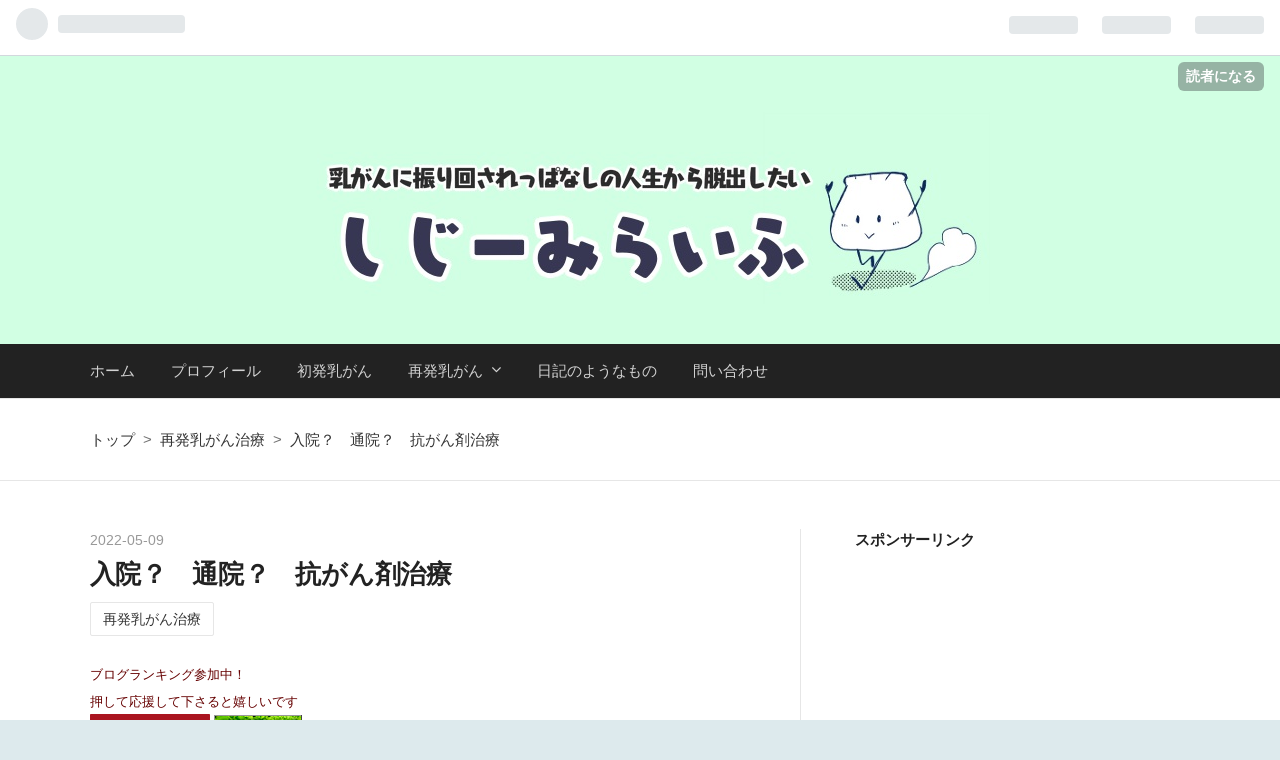

--- FILE ---
content_type: text/html; charset=utf-8
request_url: https://siji-milife.xyz/entry/2022/05/09/%E5%85%A5%E9%99%A2%EF%BC%9F_%E9%80%9A%E9%99%A2%EF%BC%9F_%E6%8A%97%E3%81%8C%E3%82%93%E5%89%A4%E6%B2%BB%E7%99%82
body_size: 13045
content:
<!DOCTYPE html>
<html
  lang="ja"

data-admin-domain="//blog.hatena.ne.jp"
data-admin-origin="https://blog.hatena.ne.jp"
data-author="siji-milife"
data-avail-langs="ja en"
data-blog="siji-milife.hateblo.jp"
data-blog-comments-top-is-new="1"
data-blog-host="siji-milife.hateblo.jp"
data-blog-is-public="1"
data-blog-name="しじーみらいふ"
data-blog-owner="siji-milife"
data-blog-show-ads=""
data-blog-show-sleeping-ads=""
data-blog-uri="https://siji-milife.xyz/"
data-blog-uuid="26006613634201641"
data-blogs-uri-base="https://siji-milife.xyz"
data-brand="pro"
data-data-layer="{&quot;hatenablog&quot;:{&quot;admin&quot;:{},&quot;analytics&quot;:{&quot;brand_property_id&quot;:&quot;&quot;,&quot;measurement_id&quot;:&quot;G-K28RCW4R4W&quot;,&quot;non_sampling_property_id&quot;:&quot;&quot;,&quot;property_id&quot;:&quot;&quot;,&quot;separated_property_id&quot;:&quot;UA-29716941-19&quot;},&quot;blog&quot;:{&quot;blog_id&quot;:&quot;26006613634201641&quot;,&quot;content_seems_japanese&quot;:&quot;true&quot;,&quot;disable_ads&quot;:&quot;custom_domain&quot;,&quot;enable_ads&quot;:&quot;false&quot;,&quot;enable_keyword_link&quot;:&quot;true&quot;,&quot;entry_show_footer_related_entries&quot;:&quot;false&quot;,&quot;force_pc_view&quot;:&quot;true&quot;,&quot;is_public&quot;:&quot;true&quot;,&quot;is_responsive_view&quot;:&quot;true&quot;,&quot;is_sleeping&quot;:&quot;false&quot;,&quot;lang&quot;:&quot;ja&quot;,&quot;name&quot;:&quot;\u3057\u3058\u30fc\u307f\u3089\u3044\u3075&quot;,&quot;owner_name&quot;:&quot;siji-milife&quot;,&quot;uri&quot;:&quot;https://siji-milife.xyz/&quot;},&quot;brand&quot;:&quot;pro&quot;,&quot;page_id&quot;:&quot;entry&quot;,&quot;permalink_entry&quot;:{&quot;author_name&quot;:&quot;siji-milife&quot;,&quot;categories&quot;:&quot;\u518d\u767a\u4e73\u304c\u3093\u6cbb\u7642&quot;,&quot;character_count&quot;:737,&quot;date&quot;:&quot;2022-05-09&quot;,&quot;entry_id&quot;:&quot;13574176438090824367&quot;,&quot;first_category&quot;:&quot;\u518d\u767a\u4e73\u304c\u3093\u6cbb\u7642&quot;,&quot;hour&quot;:&quot;21&quot;,&quot;title&quot;:&quot;\u5165\u9662\uff1f\u3000\u901a\u9662\uff1f\u3000\u6297\u304c\u3093\u5264\u6cbb\u7642&quot;,&quot;uri&quot;:&quot;https://siji-milife.xyz/entry/2022/05/09/%E5%85%A5%E9%99%A2%EF%BC%9F_%E9%80%9A%E9%99%A2%EF%BC%9F_%E6%8A%97%E3%81%8C%E3%82%93%E5%89%A4%E6%B2%BB%E7%99%82&quot;},&quot;pro&quot;:&quot;pro&quot;,&quot;router_type&quot;:&quot;blogs&quot;}}"
data-device="pc"
data-dont-recommend-pro="false"
data-global-domain="https://hatena.blog"
data-globalheader-color="b"
data-globalheader-type="pc"
data-has-touch-view="1"
data-help-url="https://help.hatenablog.com"
data-no-suggest-touch-view="1"
data-page="entry"
data-parts-domain="https://hatenablog-parts.com"
data-plus-available="1"
data-pro="true"
data-router-type="blogs"
data-sentry-dsn="https://03a33e4781a24cf2885099fed222b56d@sentry.io/1195218"
data-sentry-environment="production"
data-sentry-sample-rate="0.1"
data-static-domain="https://cdn.blog.st-hatena.com"
data-version="ae40b106cc5e9bb1760318f66bf157"




  data-initial-state="{}"

  >
  <head prefix="og: http://ogp.me/ns# fb: http://ogp.me/ns/fb# article: http://ogp.me/ns/article#">

  

  
  <meta name="viewport" content="width=device-width, initial-scale=1.0" />


  


  

  <meta name="robots" content="max-image-preview:large" />


  <meta charset="utf-8"/>
  <meta http-equiv="X-UA-Compatible" content="IE=7; IE=9; IE=10; IE=11" />
  <title>入院？　通院？　抗がん剤治療 - しじーみらいふ</title>

  
  <link rel="canonical" href="https://siji-milife.xyz/entry/2022/05/09/%E5%85%A5%E9%99%A2%EF%BC%9F_%E9%80%9A%E9%99%A2%EF%BC%9F_%E6%8A%97%E3%81%8C%E3%82%93%E5%89%A4%E6%B2%BB%E7%99%82"/>



  

<meta itemprop="name" content="入院？　通院？　抗がん剤治療 - しじーみらいふ"/>

  <meta itemprop="image" content="https://cdn.image.st-hatena.com/image/scale/ce4fd8141febde80fdb5fb7467fa168770ac369e/backend=imagemagick;version=1;width=1300/https%3A%2F%2Fcdn-ak.f.st-hatena.com%2Fimages%2Ffotolife%2Fs%2Fsiji-milife%2F20220509%2F20220509205707.jpg"/>


  <meta property="og:title" content="入院？　通院？　抗がん剤治療 - しじーみらいふ"/>
<meta property="og:type" content="article"/>
  <meta property="og:url" content="https://siji-milife.xyz/entry/2022/05/09/%E5%85%A5%E9%99%A2%EF%BC%9F_%E9%80%9A%E9%99%A2%EF%BC%9F_%E6%8A%97%E3%81%8C%E3%82%93%E5%89%A4%E6%B2%BB%E7%99%82"/>

  <meta property="og:image" content="https://cdn.image.st-hatena.com/image/scale/ce4fd8141febde80fdb5fb7467fa168770ac369e/backend=imagemagick;version=1;width=1300/https%3A%2F%2Fcdn-ak.f.st-hatena.com%2Fimages%2Ffotolife%2Fs%2Fsiji-milife%2F20220509%2F20220509205707.jpg"/>

<meta property="og:image:alt" content="入院？　通院？　抗がん剤治療 - しじーみらいふ"/>
    <meta property="og:description" content="抗がん剤治療も人それぞれ 乳がん関連で3回ほど手術した私。 病室は全部大部屋。 病院側の配慮なのか、同室の方は同じガン治療の患者さん。 ただし、患った部分はバラバラ。 なので「私はこんな治療してて〜」なんて、自分の治療について話したりなんてことがありました。 でね、抗がん剤治療の話になると、意外に入院して受けるって方がいてビックリ。 毎回１週間ほど入院する方。 １泊だけの方。 初めて抗がん剤治療を受ける時や、新しい薬で治療する時に入院する方。 あれ？ 私、いつも通院で受けてるよ？ 初めて抗がん剤治療を受け時も、お薬が変更になった時も、入院したことないけど？ そう話たら「え！？ 通院で大丈夫なの…" />
<meta property="og:site_name" content="しじーみらいふ"/>

  <meta property="article:published_time" content="2022-05-09T12:15:00Z" />

    <meta property="article:tag" content="再発乳がん治療" />
      <meta name="twitter:card"  content="summary_large_image" />
    <meta name="twitter:image" content="https://cdn.image.st-hatena.com/image/scale/ce4fd8141febde80fdb5fb7467fa168770ac369e/backend=imagemagick;version=1;width=1300/https%3A%2F%2Fcdn-ak.f.st-hatena.com%2Fimages%2Ffotolife%2Fs%2Fsiji-milife%2F20220509%2F20220509205707.jpg" />  <meta name="twitter:title" content="入院？　通院？　抗がん剤治療 - しじーみらいふ" />    <meta name="twitter:description" content="抗がん剤治療も人それぞれ 乳がん関連で3回ほど手術した私。 病室は全部大部屋。 病院側の配慮なのか、同室の方は同じガン治療の患者さん。 ただし、患った部分はバラバラ。 なので「私はこんな治療してて〜」なんて、自分の治療について話したりなんてことがありました。 でね、抗がん剤治療の話になると、意外に入院して受けるって方が…" />  <meta name="twitter:app:name:iphone" content="はてなブログアプリ" />
  <meta name="twitter:app:id:iphone" content="583299321" />
  <meta name="twitter:app:url:iphone" content="hatenablog:///open?uri=https%3A%2F%2Fsiji-milife.xyz%2Fentry%2F2022%2F05%2F09%2F%25E5%2585%25A5%25E9%2599%25A2%25EF%25BC%259F_%25E9%2580%259A%25E9%2599%25A2%25EF%25BC%259F_%25E6%258A%2597%25E3%2581%258C%25E3%2582%2593%25E5%2589%25A4%25E6%25B2%25BB%25E7%2599%2582" />
  
    <meta name="description" content="抗がん剤治療も人それぞれ 乳がん関連で3回ほど手術した私。 病室は全部大部屋。 病院側の配慮なのか、同室の方は同じガン治療の患者さん。 ただし、患った部分はバラバラ。 なので「私はこんな治療してて〜」なんて、自分の治療について話したりなんてことがありました。 でね、抗がん剤治療の話になると、意外に入院して受けるって方がいてビックリ。 毎回１週間ほど入院する方。 １泊だけの方。 初めて抗がん剤治療を受ける時や、新しい薬で治療する時に入院する方。 あれ？ 私、いつも通院で受けてるよ？ 初めて抗がん剤治療を受け時も、お薬が変更になった時も、入院したことないけど？ そう話たら「え！？ 通院で大丈夫なの…" />
    <meta name="google-site-verification" content="yt4Q6icCYaLCmW6FfzHt2qaTO_20NIUwI7QI0cvk1oM" />


  
<script
  id="embed-gtm-data-layer-loader"
  data-data-layer-page-specific="{&quot;hatenablog&quot;:{&quot;blogs_permalink&quot;:{&quot;is_author_pro&quot;:&quot;true&quot;,&quot;has_related_entries_with_elasticsearch&quot;:&quot;false&quot;,&quot;is_blog_sleeping&quot;:&quot;false&quot;,&quot;blog_afc_issued&quot;:&quot;false&quot;,&quot;entry_afc_issued&quot;:&quot;false&quot;}}}"
>
(function() {
  function loadDataLayer(elem, attrName) {
    if (!elem) { return {}; }
    var json = elem.getAttribute(attrName);
    if (!json) { return {}; }
    return JSON.parse(json);
  }

  var globalVariables = loadDataLayer(
    document.documentElement,
    'data-data-layer'
  );
  var pageSpecificVariables = loadDataLayer(
    document.getElementById('embed-gtm-data-layer-loader'),
    'data-data-layer-page-specific'
  );

  var variables = [globalVariables, pageSpecificVariables];

  if (!window.dataLayer) {
    window.dataLayer = [];
  }

  for (var i = 0; i < variables.length; i++) {
    window.dataLayer.push(variables[i]);
  }
})();
</script>

<!-- Google Tag Manager -->
<script>(function(w,d,s,l,i){w[l]=w[l]||[];w[l].push({'gtm.start':
new Date().getTime(),event:'gtm.js'});var f=d.getElementsByTagName(s)[0],
j=d.createElement(s),dl=l!='dataLayer'?'&l='+l:'';j.async=true;j.src=
'https://www.googletagmanager.com/gtm.js?id='+i+dl;f.parentNode.insertBefore(j,f);
})(window,document,'script','dataLayer','GTM-P4CXTW');</script>
<!-- End Google Tag Manager -->











  <link rel="shortcut icon" href="https://siji-milife.xyz/icon/favicon">
<link rel="apple-touch-icon" href="https://siji-milife.xyz/icon/touch">
<link rel="icon" sizes="192x192" href="https://siji-milife.xyz/icon/link">

  

<link rel="alternate" type="application/atom+xml" title="Atom" href="https://siji-milife.xyz/feed"/>
<link rel="alternate" type="application/rss+xml" title="RSS2.0" href="https://siji-milife.xyz/rss"/>

  <link rel="alternate" type="application/json+oembed" href="https://hatena.blog/oembed?url=https%3A%2F%2Fsiji-milife.xyz%2Fentry%2F2022%2F05%2F09%2F%25E5%2585%25A5%25E9%2599%25A2%25EF%25BC%259F_%25E9%2580%259A%25E9%2599%25A2%25EF%25BC%259F_%25E6%258A%2597%25E3%2581%258C%25E3%2582%2593%25E5%2589%25A4%25E6%25B2%25BB%25E7%2599%2582&amp;format=json" title="oEmbed Profile of 入院？　通院？　抗がん剤治療"/>
<link rel="alternate" type="text/xml+oembed" href="https://hatena.blog/oembed?url=https%3A%2F%2Fsiji-milife.xyz%2Fentry%2F2022%2F05%2F09%2F%25E5%2585%25A5%25E9%2599%25A2%25EF%25BC%259F_%25E9%2580%259A%25E9%2599%25A2%25EF%25BC%259F_%25E6%258A%2597%25E3%2581%258C%25E3%2582%2593%25E5%2589%25A4%25E6%25B2%25BB%25E7%2599%2582&amp;format=xml" title="oEmbed Profile of 入院？　通院？　抗がん剤治療"/>
  
  <link rel="author" href="http://www.hatena.ne.jp/siji-milife/">

  

  
      <link rel="preload" href="https://cdn-ak.f.st-hatena.com/images/fotolife/s/siji-milife/20230325/20230325112847.jpg" as="image"/>
      <link rel="preload" href="https://cdn-ak.f.st-hatena.com/images/fotolife/s/siji-milife/20230822/20230822173113.jpg" as="image"/>
      <link rel="preload" href="https://cdn-ak.f.st-hatena.com/images/fotolife/s/siji-milife/20220509/20220509205707.jpg" as="image"/>


  
    
<link rel="stylesheet" type="text/css" href="https://cdn.blog.st-hatena.com/css/blog.css?version=ae40b106cc5e9bb1760318f66bf157"/>

    
  <link rel="stylesheet" type="text/css" href="https://usercss.blog.st-hatena.com/blog_style/26006613634201641/f9bee23880e7e1e8c28f1c6bd8ee967236c8c6da"/>
  
  

  

  
<script> </script>

  
<style>
  div#google_afc_user,
  div.google-afc-user-container,
  div.google_afc_image,
  div.google_afc_blocklink {
      display: block !important;
  }
</style>


  

  
    <script type="application/ld+json">{"@context":"http://schema.org","@type":"Article","dateModified":"2022-05-15T12:08:39+09:00","datePublished":"2022-05-09T21:15:00+09:00","headline":"入院？ 通院？ 抗がん剤治療","image":["https://cdn-ak.f.st-hatena.com/images/fotolife/s/siji-milife/20220509/20220509205707.jpg"]}</script>

  

  
</head>

  <body class="page-entry header-image-only enable-top-editarea category-再発乳がん治療 globalheader-ng-enabled">
    

<div id="globalheader-container"
  data-brand="hatenablog"
  
  >
  <iframe id="globalheader" height="37" frameborder="0" allowTransparency="true"></iframe>
</div>


  
  
  
    <nav class="
      blog-controlls
      
    ">
      <div class="blog-controlls-blog-icon">
        <a href="https://siji-milife.xyz/">
          <img src="https://cdn.image.st-hatena.com/image/square/fbdfc74472b632d964994c3407326c31be37588c/backend=imagemagick;height=128;version=1;width=128/https%3A%2F%2Fcdn.user.blog.st-hatena.com%2Fblog_custom_icon%2F157568871%2F1601542792653864" alt="しじーみらいふ"/>
        </a>
      </div>
      <div class="blog-controlls-title">
        <a href="https://siji-milife.xyz/">しじーみらいふ</a>
      </div>
      <a href="https://blog.hatena.ne.jp/siji-milife/siji-milife.hateblo.jp/subscribe?utm_medium=button&amp;utm_source=blogs_topright_button&amp;utm_campaign=subscribe_blog" class="blog-controlls-subscribe-btn test-blog-header-controlls-subscribe">
        読者になる
      </a>
    </nav>
  

  <div id="container">
    <div id="container-inner">
      <header id="blog-title" data-brand="hatenablog">
  <div id="blog-title-inner" style="background-image: url('https://cdn-ak.f.st-hatena.com/images/fotolife/s/siji-milife/20230325/20230325112847.jpg'); background-position: center 0px;">
    <div id="blog-title-content">
      <h1 id="title"><a href="https://siji-milife.xyz/">しじーみらいふ</a></h1>
      
        <h2 id="blog-description">再発乳がんに振り回されっぱなしの闘病記</h2>
      
    </div>
  </div>
</header>

      
  <div id="top-editarea">
    <script async src="https://pagead2.googlesyndication.com/pagead/js/adsbygoogle.js?client=ca-pub-1921424671801705"
     crossorigin="anonymous"></script>
<nav class="main-navigation">
    <div class="menu-toggle">メニュー</div>
    <div class="main-navigation-inner">
        <ul>
            <li><a href="https://siji-milife.xyz">ホーム</a></li>
            <li><a href="https://siji-milife.xyz/entry/2020/08/01/自己紹介">プロフィール</a></li>
            <li><a href="https://siji-milife.xyz/archive/category/初発乳がん回想録">初発乳がん</a></li>
             
            <li>
                <a href="#" class="has-child">再発乳がん</a>
                <ul>
                    <li><a href="https://siji-milife.xyz/archive/category/再発乳がん治療">再発乳がん治療</a></li>
                    <li><a href="https://siji-milife.xyz/archive/category/副作用アレコレ">副作用アレコレ</a></li>
                    <li><a href="https://siji-milife.xyz/archive/category/再発して思うこと">再発して思うこと</a></li>
                    <li><a href="https://siji-milife.xyz/archive/category/再発乳がん肺の手術入院">再発乳がん肺の手術入院</a></li>
                    <li><a href="https://siji-milife.xyz/archive/category/乳がんで買った物">乳がんで買った物</a></li>
                </ul>
            </li>
            <li><a href="https://siji-milife.xyz/archive/category/日々の呟き">日記のようなもの</a></li>
            <li><a href="https://siji-milife.xyz/entry/2020/08/01/120000">問い合わせ</a></li>
    </div>
</nav>
  </div>


      
          <div id="top-box">
    <div class="breadcrumb" data-test-id="breadcrumb">
      <div class="breadcrumb-inner">
        <a class="breadcrumb-link" href="https://siji-milife.xyz/"><span>トップ</span></a>          <span class="breadcrumb-gt">&gt;</span>          <span class="breadcrumb-child">            <a class="breadcrumb-child-link" href="https://siji-milife.xyz/archive/category/%E5%86%8D%E7%99%BA%E4%B9%B3%E3%81%8C%E3%82%93%E6%B2%BB%E7%99%82"><span>再発乳がん治療</span></a>          </span>            <span class="breadcrumb-gt">&gt;</span>          <span class="breadcrumb-child">            <span>入院？　通院？　抗がん剤治療</span>          </span>      </div>
    </div>
  </div>
  <script type="application/ld+json" class="test-breadcrumb-json-ld">
    {"@context":"http://schema.org","@type":"BreadcrumbList","itemListElement":[{"@type":"ListItem","item":{"@id":"https://siji-milife.xyz/","name":"トップ"},"position":1},{"item":{"@id":"https://siji-milife.xyz/archive/category/%E5%86%8D%E7%99%BA%E4%B9%B3%E3%81%8C%E3%82%93%E6%B2%BB%E7%99%82","name":"再発乳がん治療"},"position":2,"@type":"ListItem"}]}
  </script>
      
      




<div id="content" class="hfeed"
  
  >
  <div id="content-inner">
    <div id="wrapper">
      <div id="main">
        <div id="main-inner">
          

          



          
  
  <!-- google_ad_section_start -->
  <!-- rakuten_ad_target_begin -->
  
  
  

  

  
    
      
        <article class="entry hentry test-hentry js-entry-article date-first autopagerize_page_element chars-800 words-100 mode-html entry-odd" id="entry-13574176438090824367" data-keyword-campaign="" data-uuid="13574176438090824367" data-publication-type="entry">
  <div class="entry-inner">
    <header class="entry-header">
  
    <div class="date entry-date first">
    <a href="https://siji-milife.xyz/archive/2022/05/09" rel="nofollow">
      <time datetime="2022-05-09T12:15:00Z" title="2022-05-09T12:15:00Z">
        <span class="date-year">2022</span><span class="hyphen">-</span><span class="date-month">05</span><span class="hyphen">-</span><span class="date-day">09</span>
      </time>
    </a>
      </div>
  <h1 class="entry-title">
  <a href="https://siji-milife.xyz/entry/2022/05/09/%E5%85%A5%E9%99%A2%EF%BC%9F_%E9%80%9A%E9%99%A2%EF%BC%9F_%E6%8A%97%E3%81%8C%E3%82%93%E5%89%A4%E6%B2%BB%E7%99%82" class="entry-title-link bookmark">入院？　通院？　抗がん剤治療</a>
</h1>

  
  

  <div class="entry-categories categories">
    
    <a href="https://siji-milife.xyz/archive/category/%E5%86%8D%E7%99%BA%E4%B9%B3%E3%81%8C%E3%82%93%E6%B2%BB%E7%99%82" class="entry-category-link category-再発乳がん治療">再発乳がん治療</a>
    
  </div>


  
  <div class="customized-header">
    <div class="entry-header-html"><font color="#660000" size="-1">ブログランキング参加中！<br/>押して応援して下さると嬉しいです</font>
<p><a href="https://blogmura.com/ranking/in?p_cid=11077388" target="_blank"><img src="https://b.blogmura.com/banner-blogmura-landscape.svg" width="120" height="33" border="0" alt="ブログランキング・にほんブログ村へ" /></a>
    <a href="https://blog.with2.net/link/?id=2049208"><img src="https://blog.with2.net/img/banner/banner_23.gif" title="人気ブログランキング"></a></p>
    <br/>
      <p><script async src="https://pagead2.googlesyndication.com/pagead/js/adsbygoogle.js?client=ca-pub-1921424671801705"
     crossorigin="anonymous"></script>
<!-- しじーみらいふ記事上 -->
<ins class="adsbygoogle"
     style="display:block"
     data-ad-client="ca-pub-1921424671801705"
     data-ad-slot="4702712550"
     data-ad-format="auto"
     data-full-width-responsive="true"></ins>
<script>
     (adsbygoogle = window.adsbygoogle || []).push({});
</script></p></center>　
<p><font color="ff0000" size="-1">※当ブログではアフィリエイト広告を利用しています。</font></0></div>
  </div>


  

</header>

    


    <div class="entry-content hatenablog-entry">
  
    <h4><span style="color: #dd830c;"><a class="keyword" href="http://d.hatena.ne.jp/keyword/%B9%B3%A4%AC%A4%F3%BA%DE">抗がん剤</a>治療も人それぞれ</span></h4>
<p><a class="keyword" href="http://d.hatena.ne.jp/keyword/%C6%FD%A4%AC%A4%F3">乳がん</a>関連で3回ほど手術した私。</p>
<p>病室は全部大部屋。</p>
<p>病院側の配慮なのか、同室の方は同じガン治療の患者さん。</p>
<p>ただし、患った部分はバラバラ。</p>
<p>なので「私はこんな治療してて〜」なんて、自分の治療について話したりなんてことがありました。</p>
<p>でね、<a class="keyword" href="http://d.hatena.ne.jp/keyword/%B9%B3%A4%AC%A4%F3%BA%DE">抗がん剤</a>治療の話になると、意外に入院して受けるって方がいてビックリ。</p>
<p>毎回１週間ほど入院する方。</p>
<p>１泊だけの方。</p>
<p>初めて<a class="keyword" href="http://d.hatena.ne.jp/keyword/%B9%B3%A4%AC%A4%F3%BA%DE">抗がん剤</a>治療を受ける時や、新しい薬で治療する時に入院する方。</p>
<p>あれ？</p>
<p>私、いつも通院で受けてるよ？</p>
<p>初めて<a class="keyword" href="http://d.hatena.ne.jp/keyword/%B9%B3%A4%AC%A4%F3%BA%DE">抗がん剤</a>治療を受け時も、お薬が変更になった時も、入院したことないけど？</p>
<p><img src="https://cdn-ak.f.st-hatena.com/images/fotolife/s/siji-milife/20220509/20220509205707.jpg" loading="lazy" title="" class="hatena-fotolife" itemprop="image" width="350" height="350" /></p>
<p>そう話たら「え！？　通院で大丈夫なの！？」なんて心配されました(笑)</p>
<p>まあね、お薬は違えど体に負担がかかるのは同じですからね。</p>
<p>でも、大丈夫だったなぁ。</p>
<p>これは持病や年齢、病院、主治医、使ってる<a class="keyword" href="http://d.hatena.ne.jp/keyword/%B9%B3%A4%AC%A4%F3%BA%DE">抗がん剤</a>、ガンの種類によって違ってくるのかな？</p>
<p>
<script async="" src="https://pagead2.googlesyndication.com/pagead/js/adsbygoogle.js?client=ca-pub-1921424671801705" crossorigin="anonymous"></script>
 <ins class="adsbygoogle" style="display: block;" data-ad-client="ca-pub-1921424671801705" data-ad-slot="1170315828" data-ad-format="auto"> </ins>
<script>
     (adsbygoogle = window.adsbygoogle || []).push({});
</script>
</p>
<h4><span style="color: #dd830c;">付き添いなしの私</span></h4>
<p>ちなみに付き添いなしで<a class="keyword" href="http://d.hatena.ne.jp/keyword/%B9%B3%A4%AC%A4%F3%BA%DE">抗がん剤</a>受けに来てるって話したら、更にビックリされてたな(笑)</p>
<p>今のトラスツズマブ単体の点滴はもちろんだけど、カドサイラや<a class="keyword" href="http://d.hatena.ne.jp/keyword/%A5%C9%A5%BB%A5%BF%A5%AD%A5%BB%A5%EB">ドセタキセル</a>でも一人で通院してた。</p>
<p>ドセさんは最初だけ身内に付き合ってもらったけど、点滴を受けた当日は特に何もないので一人で来るようになったんだよね。</p>
<p><a class="keyword" href="http://d.hatena.ne.jp/keyword/%A5%C9%A5%BB%A5%BF%A5%AD%A5%BB%A5%EB">ドセタキセル</a>ってアルコール溶解液を使うと点滴後に酔っぱらったような症状が出たりするらしいですが、私はアルコールフリーでやって頂いたので大丈夫でした。</p>
<p>ま、副作用はそれなりなので、多少しんどかったけどね(汗)</p>
<p>あ、でも、初発で受けたECだけは無理だったわ。</p>
<p>あれはもう、点滴受けた直後から体調がおかしかったからなー。</p>
<p>あれだけはもう絶対に受けたくないなー。</p>
<p> </p>
    
    




    

  
</div>

    
  <footer class="entry-footer">
      <div class="entry-footer-modules" id="entry-footer-primary-modules">      
<div class="hatena-module hatena-module-html">
    <div class="hatena-module-title">スポンサーリンク</div>
  <div class="hatena-module-body">
    <script type="text/javascript">rakuten_design="slide";rakuten_affiliateId="0d2f6cda.29968024.0d2f6cdc.4e601f91";rakuten_items="ctsmatch";rakuten_genreId="0";rakuten_size="300x160";rakuten_target="_blank";rakuten_theme="gray";rakuten_border="off";rakuten_auto_mode="on";rakuten_genre_title="off";rakuten_recommend="on";rakuten_ts="1739626903327";</script><script type="text/javascript" src="https://xml.affiliate.rakuten.co.jp/widget/js/rakuten_widget.js?20230106"></script>

  </div>
</div>
      
<div class="hatena-module hatena-module-related-entries" >
  
  <div class="hatena-module-title">
    関連記事
  </div>
  <div class="hatena-module-body">
    <ul class="related-entries hatena-urllist urllist-with-thumbnails">
  
  
    
    <li class="urllist-item related-entries-item">
      <div class="urllist-item-inner related-entries-item-inner">
        
          
                      <a class="urllist-image-link related-entries-image-link" href="https://siji-milife.xyz/entry/2025/04/16/210000">
  <img alt="心臓、少しだけ回復" src="https://cdn.image.st-hatena.com/image/square/855e404b8e441cc2cfe2c627dff3769c6d90066d/backend=imagemagick;height=100;version=1;width=100/https%3A%2F%2Fcdn-ak.f.st-hatena.com%2Fimages%2Ffotolife%2Fs%2Fsiji-milife%2F20250415%2F20250415183859.jpg" class="urllist-image related-entries-image" title="心臓、少しだけ回復" width="100" height="100" loading="lazy">
</a>

          <a href="https://siji-milife.xyz/entry/2025/04/16/210000" class="urllist-title-link related-entries-title-link  urllist-title related-entries-title">心臓、少しだけ回復</a>


          
          

                </div>
    </li>
  
    
    <li class="urllist-item related-entries-item">
      <div class="urllist-item-inner related-entries-item-inner">
        
          
                      <a class="urllist-image-link related-entries-image-link" href="https://siji-milife.xyz/entry/2025/04/10/210000">
  <img alt="検査日の服装は地味になりがち" src="https://cdn.image.st-hatena.com/image/square/87de8598f9fe6fbb3ce69fe427766f9e8d27ebae/backend=imagemagick;height=100;version=1;width=100/https%3A%2F%2Fcdn-ak.f.st-hatena.com%2Fimages%2Ffotolife%2Fs%2Fsiji-milife%2F20250409%2F20250409151051.jpg" class="urllist-image related-entries-image" title="検査日の服装は地味になりがち" width="100" height="100" loading="lazy">
</a>

          <a href="https://siji-milife.xyz/entry/2025/04/10/210000" class="urllist-title-link related-entries-title-link  urllist-title related-entries-title">検査日の服装は地味になりがち</a>


          
          

                </div>
    </li>
  
    
    <li class="urllist-item related-entries-item">
      <div class="urllist-item-inner related-entries-item-inner">
        
          
                      <a class="urllist-image-link related-entries-image-link" href="https://siji-milife.xyz/entry/2025/02/06/210000">
  <img alt="レトロゾールを処方して頂く" src="https://cdn.image.st-hatena.com/image/square/73d0e7130348acd38608938bec271f5f09cf780d/backend=imagemagick;height=100;version=1;width=100/https%3A%2F%2Fcdn-ak.f.st-hatena.com%2Fimages%2Ffotolife%2Fs%2Fsiji-milife%2F20250206%2F20250206202743.jpg" class="urllist-image related-entries-image" title="レトロゾールを処方して頂く" width="100" height="100" loading="lazy">
</a>

          <a href="https://siji-milife.xyz/entry/2025/02/06/210000" class="urllist-title-link related-entries-title-link  urllist-title related-entries-title">レトロゾールを処方して頂く</a>


          
          

                </div>
    </li>
  
</ul>

  </div>
</div>
  </div>
    <div class="entry-tags-wrapper">
  <div class="entry-tags">
      <span class="entry-tag">
        <a href="https://d.hatena.ne.jp/keyword/%E5%86%8D%E7%99%BA%E4%B9%B3%E3%81%8C%E3%82%93" class="entry-tag-link">
          
          
          <span class="entry-tag-icon">#</span><span class="entry-tag-label">再発乳がん</span>
        </a>
      </span>
    
      <span class="entry-tag">
        <a href="https://d.hatena.ne.jp/keyword/%E8%82%BA%E8%BB%A2%E7%A7%BB" class="entry-tag-link">
          
          
          <span class="entry-tag-icon">#</span><span class="entry-tag-label">肺転移</span>
        </a>
      </span>
    
      <span class="entry-tag">
        <a href="https://d.hatena.ne.jp/keyword/%E6%8A%97%E3%81%8C%E3%82%93%E5%89%A4%E6%B2%BB%E7%99%82" class="entry-tag-link">
          
          
          <span class="entry-tag-icon">#</span><span class="entry-tag-label">抗がん剤治療</span>
        </a>
      </span>
    
      <span class="entry-tag">
        <a href="https://d.hatena.ne.jp/keyword/%E4%B9%B3%E3%81%8C%E3%82%93%E3%82%B5%E3%83%90%E3%82%A4%E3%83%90%E3%83%BC" class="entry-tag-link">
          
          
          <span class="entry-tag-icon">#</span><span class="entry-tag-label">乳がんサバイバー</span>
        </a>
      </span>
      </div>
</div>

    <p class="entry-footer-section track-inview-by-gtm" data-gtm-track-json="{&quot;area&quot;: &quot;finish_reading&quot;}">
  <span class="author vcard"><span class="fn" data-load-nickname="1" data-user-name="siji-milife" >siji-milife</span></span>
  <span class="entry-footer-time"><a href="https://siji-milife.xyz/entry/2022/05/09/%E5%85%A5%E9%99%A2%EF%BC%9F_%E9%80%9A%E9%99%A2%EF%BC%9F_%E6%8A%97%E3%81%8C%E3%82%93%E5%89%A4%E6%B2%BB%E7%99%82"><time data-relative datetime="2022-05-09T12:15:00Z" title="2022-05-09T12:15:00Z" class="updated">2022-05-09 21:15</time></a></span>
  
  
  
    <span class="
      entry-footer-subscribe
      
    " data-test-blog-controlls-subscribe>
      <a href="https://blog.hatena.ne.jp/siji-milife/siji-milife.hateblo.jp/subscribe?utm_campaign=subscribe_blog&amp;utm_source=blogs_entry_footer&amp;utm_medium=button">
        読者になる
      </a>
    </span>
  
</p>

    

    
<div class="social-buttons">
  
  
    <div class="social-button-item">
      <a href="https://b.hatena.ne.jp/entry/s/siji-milife.xyz/entry/2022/05/09/%E5%85%A5%E9%99%A2%EF%BC%9F_%E9%80%9A%E9%99%A2%EF%BC%9F_%E6%8A%97%E3%81%8C%E3%82%93%E5%89%A4%E6%B2%BB%E7%99%82" class="hatena-bookmark-button" data-hatena-bookmark-url="https://siji-milife.xyz/entry/2022/05/09/%E5%85%A5%E9%99%A2%EF%BC%9F_%E9%80%9A%E9%99%A2%EF%BC%9F_%E6%8A%97%E3%81%8C%E3%82%93%E5%89%A4%E6%B2%BB%E7%99%82" data-hatena-bookmark-layout="vertical-balloon" data-hatena-bookmark-lang="ja" title="この記事をはてなブックマークに追加"><img src="https://b.st-hatena.com/images/entry-button/button-only.gif" alt="この記事をはてなブックマークに追加" width="20" height="20" style="border: none;" /></a>
    </div>
  
  
    <div class="social-button-item">
      <div class="fb-share-button" data-layout="box_count" data-href="https://siji-milife.xyz/entry/2022/05/09/%E5%85%A5%E9%99%A2%EF%BC%9F_%E9%80%9A%E9%99%A2%EF%BC%9F_%E6%8A%97%E3%81%8C%E3%82%93%E5%89%A4%E6%B2%BB%E7%99%82"></div>
    </div>
  
  
    <div class="social-button-item">
      <a
          class="entry-share-button entry-share-button-twitter test-share-button-twitter"
          href="https://x.com/intent/tweet?hashtags=%E5%86%8D%E7%99%BA%E4%B9%B3%E3%81%8C%E3%82%93&amp;hashtags=%E8%82%BA%E8%BB%A2%E7%A7%BB&amp;hashtags=%E6%8A%97%E3%81%8C%E3%82%93%E5%89%A4%E6%B2%BB%E7%99%82&amp;hashtags=%E4%B9%B3%E3%81%8C%E3%82%93%E3%82%B5%E3%83%90%E3%82%A4%E3%83%90%E3%83%BC&amp;text=%E5%85%A5%E9%99%A2%EF%BC%9F%E3%80%80%E9%80%9A%E9%99%A2%EF%BC%9F%E3%80%80%E6%8A%97%E3%81%8C%E3%82%93%E5%89%A4%E6%B2%BB%E7%99%82+-+%E3%81%97%E3%81%98%E3%83%BC%E3%81%BF%E3%82%89%E3%81%84%E3%81%B5&amp;url=https%3A%2F%2Fsiji-milife.xyz%2Fentry%2F2022%2F05%2F09%2F%25E5%2585%25A5%25E9%2599%25A2%25EF%25BC%259F_%25E9%2580%259A%25E9%2599%25A2%25EF%25BC%259F_%25E6%258A%2597%25E3%2581%258C%25E3%2582%2593%25E5%2589%25A4%25E6%25B2%25BB%25E7%2599%2582"
          title="X（Twitter）で投稿する"
        ></a>
    </div>
  
  
  
  
  
  
</div>

    

    <div class="customized-footer">
      

        

        
        

      
    </div>
    
  <div class="comment-box js-comment-box">
    
      <a class="leave-comment-title js-leave-comment-title">コメントを書く</a>
    
    <ul class="comment js-comment">
      <li class="read-more-comments" style="display: none;"><a>もっと読む</a></li>
    </ul>
    
  </div>

  </footer>

  </div>
</article>

      
      
    
  

  
  <!-- rakuten_ad_target_end -->
  <!-- google_ad_section_end -->
  
  
  
  <div class="pager pager-permalink permalink">
    
      
      <span class="pager-prev">
        <a href="https://siji-milife.xyz/entry/2022/05/10/%E8%83%B8%E3%82%92%E9%83%A8%E5%88%86%E5%88%87%E9%99%A4%E3%81%97%E3%81%A6%E7%B4%8412%E5%B9%B4%E5%BE%8C%E3%81%AE%E3%81%8A%E3%83%A0%E3%83%8D%E4%BA%8B%E6%83%85" rel="prev">
          <span class="pager-arrow">&laquo; </span>
          胸を部分切除して約12年後のおムネ事情
        </a>
      </span>
    
    
      
      <span class="pager-next">
        <a href="https://siji-milife.xyz/entry/2022/05/08/%E3%81%8A%E5%87%BA%E3%81%8B%E3%81%91%E3%81%AB%E3%81%A7%E6%80%9D%E3%81%84%E7%9F%A5%E3%81%A3%E3%81%9F%E8%87%AA%E5%88%86%E3%81%AE%E7%8F%BE%E7%8A%B6" rel="next">
          お出かけにで思い知った自分の現状
          <span class="pager-arrow"> &raquo;</span>
        </a>
      </span>
    
  </div>


  



        </div>
      </div>

      <aside id="box1">
  <div id="box1-inner">
  </div>
</aside>

    </div><!-- #wrapper -->

    
<aside id="box2">
  
  <div id="box2-inner">
    
      
<div class="hatena-module hatena-module-html">
    <div class="hatena-module-title">スポンサーリンク</div>
  <div class="hatena-module-body">
    <ccenter><script async src="https://pagead2.googlesyndication.com/pagead/js/adsbygoogle.js?client=ca-pub-1921424671801705"
     crossorigin="anonymous"></script>
<!-- -->
<ins class="adsbygoogle"
     style="display:block"
     data-ad-client="ca-pub-1921424671801705"
     data-ad-slot="2866886702"
     data-ad-format="auto"
     data-full-width-responsive="true"></ins>
<script>
     (adsbygoogle = window.adsbygoogle || []).push({});
</script></center>
  </div>
</div>

    
      

<div class="hatena-module hatena-module-profile">
  <div class="hatena-module-title">
    プロフィール
  </div>
  <div class="hatena-module-body">
    
    <a href="https://siji-milife.xyz/about" class="profile-icon-link">
      <img src="https://cdn.profile-image.st-hatena.com/users/siji-milife/profile.png?1601385010"
      alt="id:siji-milife" class="profile-icon" />
    </a>
    

    

    

    
    <div class="profile-description">
      <p>しじーみと申します。乳がんステージ４のお一人様。乳がんが肺に遠隔転移してますが、劇的なことは割と起こらないブログです。</p>

    </div>
    

    
      <div class="hatena-follow-button-box btn-subscribe js-hatena-follow-button-box"
  
  >

  <a href="#" class="hatena-follow-button js-hatena-follow-button">
    <span class="subscribing">
      <span class="foreground">読者です</span>
      <span class="background">読者をやめる</span>
    </span>
    <span class="unsubscribing" data-track-name="profile-widget-subscribe-button" data-track-once>
      <span class="foreground">読者になる</span>
      <span class="background">読者になる</span>
    </span>
  </a>
  <div class="subscription-count-box js-subscription-count-box">
    <i></i>
    <u></u>
    <span class="subscription-count js-subscription-count">
    </span>
  </div>
</div>

    

    

    <div class="profile-about">
      <a href="https://siji-milife.xyz/about">このブログについて</a>
    </div>

  </div>
</div>

    
      <div class="hatena-module hatena-module-search-box">
  <div class="hatena-module-title">
    検索
  </div>
  <div class="hatena-module-body">
    <form class="search-form" role="search" action="https://siji-milife.xyz/search" method="get">
  <input type="text" name="q" class="search-module-input" value="" placeholder="記事を検索" required>
  <input type="submit" value="検索" class="search-module-button" />
</form>

  </div>
</div>

    
      <div class="hatena-module hatena-module-recent-entries ">
  <div class="hatena-module-title">
    <a href="https://siji-milife.xyz/archive">
      最新記事
    </a>
  </div>
  <div class="hatena-module-body">
    <ul class="recent-entries hatena-urllist urllist-with-thumbnails">
  
  
    
    <li class="urllist-item recent-entries-item">
      <div class="urllist-item-inner recent-entries-item-inner">
        
          
                      <a class="urllist-image-link recent-entries-image-link" href="https://siji-milife.xyz/entry/2025/09/01/220009">
  <img alt="９月１日、今年も残り４カ月！何やろう？" src="https://cdn.image.st-hatena.com/image/square/0768704bfc66529e8efdf158dce12bf7e68585a4/backend=imagemagick;height=80;version=1;width=80/https%3A%2F%2Fcdn-ak.f.st-hatena.com%2Fimages%2Ffotolife%2Fs%2Fsiji-milife%2F20250827%2F20250827141106.jpg" class="urllist-image recent-entries-image" title="９月１日、今年も残り４カ月！何やろう？" width="80" height="80" loading="lazy">
</a>
            <div class="urllist-date-link recent-entries-date-link">
  <a href="https://siji-milife.xyz/archive/2025/09/01" rel="nofollow">
    <time datetime="2025-09-01T13:00:09Z" title="2025年9月1日">
      2025-09-01
    </time>
  </a>
</div>

          <a href="https://siji-milife.xyz/entry/2025/09/01/220009" class="urllist-title-link recent-entries-title-link  urllist-title recent-entries-title">９月１日、今年も残り４カ月！何やろう？</a>


          
          

                </div>
    </li>
  
</ul>

          <div class="urllist-see-more recent-entries-see-more">
        <a href="https://siji-milife.xyz/archive"  class="urllist-see-more-link recent-entries-see-more-link">
          もっと見る
        </a>
      </div>  </div>
</div>

    
      

<div class="hatena-module hatena-module-category">
  <div class="hatena-module-title">
    カテゴリー
  </div>
  <div class="hatena-module-body">
    <ul class="hatena-urllist">
      
        <li>
          <a href="https://siji-milife.xyz/archive/category/%E6%97%A5%E3%80%85%E3%81%AE%E5%91%9F%E3%81%8D" class="category-日々の呟き">
            日々の呟き (316)
          </a>
        </li>
      
        <li>
          <a href="https://siji-milife.xyz/archive/category/%E5%86%8D%E7%99%BA%E3%81%97%E3%81%A6%E6%80%9D%E3%81%86%E3%81%93%E3%81%A8" class="category-再発して思うこと">
            再発して思うこと (314)
          </a>
        </li>
      
        <li>
          <a href="https://siji-milife.xyz/archive/category/%E5%86%8D%E7%99%BA%E4%B9%B3%E3%81%8C%E3%82%93%E6%B2%BB%E7%99%82" class="category-再発乳がん治療">
            再発乳がん治療 (158)
          </a>
        </li>
      
        <li>
          <a href="https://siji-milife.xyz/archive/category/%E5%89%AF%E4%BD%9C%E7%94%A8%E3%82%A2%E3%83%AC%E3%82%B3%E3%83%AC" class="category-副作用アレコレ">
            副作用アレコレ (93)
          </a>
        </li>
      
        <li>
          <a href="https://siji-milife.xyz/archive/category/%E5%88%9D%E7%99%BA%E4%B9%B3%E3%81%8C%E3%82%93%E5%9B%9E%E6%83%B3%E9%8C%B2" class="category-初発乳がん回想録">
            初発乳がん回想録 (45)
          </a>
        </li>
      
        <li>
          <a href="https://siji-milife.xyz/archive/category/%E5%86%8D%E7%99%BA%E4%B9%B3%E3%81%8C%E3%82%93%E8%82%BA%E3%81%AE%E6%89%8B%E8%A1%93%E5%85%A5%E9%99%A2" class="category-再発乳がん肺の手術入院">
            再発乳がん肺の手術入院 (38)
          </a>
        </li>
      
        <li>
          <a href="https://siji-milife.xyz/archive/category/%E4%B9%B3%E3%81%8C%E3%82%93%E3%81%A7%E8%B2%B7%E3%81%A3%E3%81%9F%E7%89%A9" class="category-乳がんで買った物">
            乳がんで買った物 (25)
          </a>
        </li>
      
    </ul>
  </div>
</div>

    
      

<div class="hatena-module hatena-module-archive" data-archive-type="default" data-archive-url="https://siji-milife.xyz/archive">
  <div class="hatena-module-title">
    <a href="https://siji-milife.xyz/archive">月別アーカイブ</a>
  </div>
  <div class="hatena-module-body">
    
      
        <ul class="hatena-urllist">
          
            <li class="archive-module-year archive-module-year-hidden" data-year="2025">
              <div class="archive-module-button">
                <span class="archive-module-hide-button">▼</span>
                <span class="archive-module-show-button">▶</span>
              </div>
              <a href="https://siji-milife.xyz/archive/2025" class="archive-module-year-title archive-module-year-2025">
                2025
              </a>
              <ul class="archive-module-months">
                
                  <li class="archive-module-month">
                    <a href="https://siji-milife.xyz/archive/2025/09" class="archive-module-month-title archive-module-month-2025-9">
                      2025 / 9
                    </a>
                  </li>
                
                  <li class="archive-module-month">
                    <a href="https://siji-milife.xyz/archive/2025/08" class="archive-module-month-title archive-module-month-2025-8">
                      2025 / 8
                    </a>
                  </li>
                
                  <li class="archive-module-month">
                    <a href="https://siji-milife.xyz/archive/2025/04" class="archive-module-month-title archive-module-month-2025-4">
                      2025 / 4
                    </a>
                  </li>
                
                  <li class="archive-module-month">
                    <a href="https://siji-milife.xyz/archive/2025/03" class="archive-module-month-title archive-module-month-2025-3">
                      2025 / 3
                    </a>
                  </li>
                
                  <li class="archive-module-month">
                    <a href="https://siji-milife.xyz/archive/2025/02" class="archive-module-month-title archive-module-month-2025-2">
                      2025 / 2
                    </a>
                  </li>
                
                  <li class="archive-module-month">
                    <a href="https://siji-milife.xyz/archive/2025/01" class="archive-module-month-title archive-module-month-2025-1">
                      2025 / 1
                    </a>
                  </li>
                
              </ul>
            </li>
          
            <li class="archive-module-year archive-module-year-hidden" data-year="2024">
              <div class="archive-module-button">
                <span class="archive-module-hide-button">▼</span>
                <span class="archive-module-show-button">▶</span>
              </div>
              <a href="https://siji-milife.xyz/archive/2024" class="archive-module-year-title archive-module-year-2024">
                2024
              </a>
              <ul class="archive-module-months">
                
                  <li class="archive-module-month">
                    <a href="https://siji-milife.xyz/archive/2024/12" class="archive-module-month-title archive-module-month-2024-12">
                      2024 / 12
                    </a>
                  </li>
                
                  <li class="archive-module-month">
                    <a href="https://siji-milife.xyz/archive/2024/11" class="archive-module-month-title archive-module-month-2024-11">
                      2024 / 11
                    </a>
                  </li>
                
                  <li class="archive-module-month">
                    <a href="https://siji-milife.xyz/archive/2024/10" class="archive-module-month-title archive-module-month-2024-10">
                      2024 / 10
                    </a>
                  </li>
                
                  <li class="archive-module-month">
                    <a href="https://siji-milife.xyz/archive/2024/04" class="archive-module-month-title archive-module-month-2024-4">
                      2024 / 4
                    </a>
                  </li>
                
                  <li class="archive-module-month">
                    <a href="https://siji-milife.xyz/archive/2024/03" class="archive-module-month-title archive-module-month-2024-3">
                      2024 / 3
                    </a>
                  </li>
                
                  <li class="archive-module-month">
                    <a href="https://siji-milife.xyz/archive/2024/02" class="archive-module-month-title archive-module-month-2024-2">
                      2024 / 2
                    </a>
                  </li>
                
              </ul>
            </li>
          
            <li class="archive-module-year archive-module-year-hidden" data-year="2023">
              <div class="archive-module-button">
                <span class="archive-module-hide-button">▼</span>
                <span class="archive-module-show-button">▶</span>
              </div>
              <a href="https://siji-milife.xyz/archive/2023" class="archive-module-year-title archive-module-year-2023">
                2023
              </a>
              <ul class="archive-module-months">
                
                  <li class="archive-module-month">
                    <a href="https://siji-milife.xyz/archive/2023/12" class="archive-module-month-title archive-module-month-2023-12">
                      2023 / 12
                    </a>
                  </li>
                
                  <li class="archive-module-month">
                    <a href="https://siji-milife.xyz/archive/2023/11" class="archive-module-month-title archive-module-month-2023-11">
                      2023 / 11
                    </a>
                  </li>
                
                  <li class="archive-module-month">
                    <a href="https://siji-milife.xyz/archive/2023/10" class="archive-module-month-title archive-module-month-2023-10">
                      2023 / 10
                    </a>
                  </li>
                
                  <li class="archive-module-month">
                    <a href="https://siji-milife.xyz/archive/2023/09" class="archive-module-month-title archive-module-month-2023-9">
                      2023 / 9
                    </a>
                  </li>
                
                  <li class="archive-module-month">
                    <a href="https://siji-milife.xyz/archive/2023/08" class="archive-module-month-title archive-module-month-2023-8">
                      2023 / 8
                    </a>
                  </li>
                
                  <li class="archive-module-month">
                    <a href="https://siji-milife.xyz/archive/2023/07" class="archive-module-month-title archive-module-month-2023-7">
                      2023 / 7
                    </a>
                  </li>
                
                  <li class="archive-module-month">
                    <a href="https://siji-milife.xyz/archive/2023/06" class="archive-module-month-title archive-module-month-2023-6">
                      2023 / 6
                    </a>
                  </li>
                
                  <li class="archive-module-month">
                    <a href="https://siji-milife.xyz/archive/2023/05" class="archive-module-month-title archive-module-month-2023-5">
                      2023 / 5
                    </a>
                  </li>
                
                  <li class="archive-module-month">
                    <a href="https://siji-milife.xyz/archive/2023/04" class="archive-module-month-title archive-module-month-2023-4">
                      2023 / 4
                    </a>
                  </li>
                
                  <li class="archive-module-month">
                    <a href="https://siji-milife.xyz/archive/2023/03" class="archive-module-month-title archive-module-month-2023-3">
                      2023 / 3
                    </a>
                  </li>
                
                  <li class="archive-module-month">
                    <a href="https://siji-milife.xyz/archive/2023/02" class="archive-module-month-title archive-module-month-2023-2">
                      2023 / 2
                    </a>
                  </li>
                
                  <li class="archive-module-month">
                    <a href="https://siji-milife.xyz/archive/2023/01" class="archive-module-month-title archive-module-month-2023-1">
                      2023 / 1
                    </a>
                  </li>
                
              </ul>
            </li>
          
            <li class="archive-module-year archive-module-year-hidden" data-year="2022">
              <div class="archive-module-button">
                <span class="archive-module-hide-button">▼</span>
                <span class="archive-module-show-button">▶</span>
              </div>
              <a href="https://siji-milife.xyz/archive/2022" class="archive-module-year-title archive-module-year-2022">
                2022
              </a>
              <ul class="archive-module-months">
                
                  <li class="archive-module-month">
                    <a href="https://siji-milife.xyz/archive/2022/12" class="archive-module-month-title archive-module-month-2022-12">
                      2022 / 12
                    </a>
                  </li>
                
                  <li class="archive-module-month">
                    <a href="https://siji-milife.xyz/archive/2022/11" class="archive-module-month-title archive-module-month-2022-11">
                      2022 / 11
                    </a>
                  </li>
                
                  <li class="archive-module-month">
                    <a href="https://siji-milife.xyz/archive/2022/10" class="archive-module-month-title archive-module-month-2022-10">
                      2022 / 10
                    </a>
                  </li>
                
                  <li class="archive-module-month">
                    <a href="https://siji-milife.xyz/archive/2022/09" class="archive-module-month-title archive-module-month-2022-9">
                      2022 / 9
                    </a>
                  </li>
                
                  <li class="archive-module-month">
                    <a href="https://siji-milife.xyz/archive/2022/08" class="archive-module-month-title archive-module-month-2022-8">
                      2022 / 8
                    </a>
                  </li>
                
                  <li class="archive-module-month">
                    <a href="https://siji-milife.xyz/archive/2022/07" class="archive-module-month-title archive-module-month-2022-7">
                      2022 / 7
                    </a>
                  </li>
                
                  <li class="archive-module-month">
                    <a href="https://siji-milife.xyz/archive/2022/06" class="archive-module-month-title archive-module-month-2022-6">
                      2022 / 6
                    </a>
                  </li>
                
                  <li class="archive-module-month">
                    <a href="https://siji-milife.xyz/archive/2022/05" class="archive-module-month-title archive-module-month-2022-5">
                      2022 / 5
                    </a>
                  </li>
                
                  <li class="archive-module-month">
                    <a href="https://siji-milife.xyz/archive/2022/04" class="archive-module-month-title archive-module-month-2022-4">
                      2022 / 4
                    </a>
                  </li>
                
                  <li class="archive-module-month">
                    <a href="https://siji-milife.xyz/archive/2022/03" class="archive-module-month-title archive-module-month-2022-3">
                      2022 / 3
                    </a>
                  </li>
                
                  <li class="archive-module-month">
                    <a href="https://siji-milife.xyz/archive/2022/02" class="archive-module-month-title archive-module-month-2022-2">
                      2022 / 2
                    </a>
                  </li>
                
                  <li class="archive-module-month">
                    <a href="https://siji-milife.xyz/archive/2022/01" class="archive-module-month-title archive-module-month-2022-1">
                      2022 / 1
                    </a>
                  </li>
                
              </ul>
            </li>
          
            <li class="archive-module-year archive-module-year-hidden" data-year="2021">
              <div class="archive-module-button">
                <span class="archive-module-hide-button">▼</span>
                <span class="archive-module-show-button">▶</span>
              </div>
              <a href="https://siji-milife.xyz/archive/2021" class="archive-module-year-title archive-module-year-2021">
                2021
              </a>
              <ul class="archive-module-months">
                
                  <li class="archive-module-month">
                    <a href="https://siji-milife.xyz/archive/2021/12" class="archive-module-month-title archive-module-month-2021-12">
                      2021 / 12
                    </a>
                  </li>
                
                  <li class="archive-module-month">
                    <a href="https://siji-milife.xyz/archive/2021/11" class="archive-module-month-title archive-module-month-2021-11">
                      2021 / 11
                    </a>
                  </li>
                
                  <li class="archive-module-month">
                    <a href="https://siji-milife.xyz/archive/2021/10" class="archive-module-month-title archive-module-month-2021-10">
                      2021 / 10
                    </a>
                  </li>
                
                  <li class="archive-module-month">
                    <a href="https://siji-milife.xyz/archive/2021/09" class="archive-module-month-title archive-module-month-2021-9">
                      2021 / 9
                    </a>
                  </li>
                
                  <li class="archive-module-month">
                    <a href="https://siji-milife.xyz/archive/2021/08" class="archive-module-month-title archive-module-month-2021-8">
                      2021 / 8
                    </a>
                  </li>
                
                  <li class="archive-module-month">
                    <a href="https://siji-milife.xyz/archive/2021/07" class="archive-module-month-title archive-module-month-2021-7">
                      2021 / 7
                    </a>
                  </li>
                
                  <li class="archive-module-month">
                    <a href="https://siji-milife.xyz/archive/2021/06" class="archive-module-month-title archive-module-month-2021-6">
                      2021 / 6
                    </a>
                  </li>
                
                  <li class="archive-module-month">
                    <a href="https://siji-milife.xyz/archive/2021/05" class="archive-module-month-title archive-module-month-2021-5">
                      2021 / 5
                    </a>
                  </li>
                
                  <li class="archive-module-month">
                    <a href="https://siji-milife.xyz/archive/2021/04" class="archive-module-month-title archive-module-month-2021-4">
                      2021 / 4
                    </a>
                  </li>
                
                  <li class="archive-module-month">
                    <a href="https://siji-milife.xyz/archive/2021/03" class="archive-module-month-title archive-module-month-2021-3">
                      2021 / 3
                    </a>
                  </li>
                
                  <li class="archive-module-month">
                    <a href="https://siji-milife.xyz/archive/2021/02" class="archive-module-month-title archive-module-month-2021-2">
                      2021 / 2
                    </a>
                  </li>
                
                  <li class="archive-module-month">
                    <a href="https://siji-milife.xyz/archive/2021/01" class="archive-module-month-title archive-module-month-2021-1">
                      2021 / 1
                    </a>
                  </li>
                
              </ul>
            </li>
          
            <li class="archive-module-year archive-module-year-hidden" data-year="2020">
              <div class="archive-module-button">
                <span class="archive-module-hide-button">▼</span>
                <span class="archive-module-show-button">▶</span>
              </div>
              <a href="https://siji-milife.xyz/archive/2020" class="archive-module-year-title archive-module-year-2020">
                2020
              </a>
              <ul class="archive-module-months">
                
                  <li class="archive-module-month">
                    <a href="https://siji-milife.xyz/archive/2020/12" class="archive-module-month-title archive-module-month-2020-12">
                      2020 / 12
                    </a>
                  </li>
                
                  <li class="archive-module-month">
                    <a href="https://siji-milife.xyz/archive/2020/11" class="archive-module-month-title archive-module-month-2020-11">
                      2020 / 11
                    </a>
                  </li>
                
                  <li class="archive-module-month">
                    <a href="https://siji-milife.xyz/archive/2020/10" class="archive-module-month-title archive-module-month-2020-10">
                      2020 / 10
                    </a>
                  </li>
                
                  <li class="archive-module-month">
                    <a href="https://siji-milife.xyz/archive/2020/09" class="archive-module-month-title archive-module-month-2020-9">
                      2020 / 9
                    </a>
                  </li>
                
                  <li class="archive-module-month">
                    <a href="https://siji-milife.xyz/archive/2020/08" class="archive-module-month-title archive-module-month-2020-8">
                      2020 / 8
                    </a>
                  </li>
                
              </ul>
            </li>
          
        </ul>
      
    
  </div>
</div>

    
      
<div class="hatena-module hatena-module-html">
    <div class="hatena-module-title">スポンサーリンク</div>
  <div class="hatena-module-body">
    <center>
<a href="https://hb.afl.rakuten.co.jp/ichiba/1a6b30dc.3c5e56b8.1a6b30dd.b692d2d8/?pc=https%3A%2F%2Fitem.rakuten.co.jp%2Fplaisirwig%2Fe04%2F&link_type=pict&ut=eyJwYWdlIjoiaXRlbSIsInR5cGUiOiJwaWN0Iiwic2l6ZSI6IjI0MHgyNDAiLCJuYW0iOjEsIm5hbXAiOiJsZWZ0IiwiY29tIjowLCJjb21wIjoiZG93biIsInByaWNlIjoxLCJib3IiOjEsImNvbCI6MSwiYmJ0biI6MSwicHJvZCI6MCwiYW1wIjpmYWxzZX0%3D" target="_blank" rel="nofollow sponsored noopener" style="word-wrap:break-word;"><img src="https://hbb.afl.rakuten.co.jp/hgb/1a6b30dc.3c5e56b8.1a6b30dd.b692d2d8/?me_id=1314227&item_id=10002688&pc=https%3A%2F%2Fthumbnail.image.rakuten.co.jp%2F%400_mall%2Fplaisirwig%2Fcabinet%2Fmbkanri%2Fdgdbn%2Fimgrc0093899551.jpg%3F_ex%3D240x240&s=240x240&t=pict" border="0" style="margin:2px" alt="" title=""></a>
</center>
  </div>
</div>

    
      
<div class="hatena-module hatena-module-html">
    <div class="hatena-module-title">ブログランキング参加中！</div>
  <div class="hatena-module-body">
    <center>
<div class="blogmura-blogparts" data-chid="11077388" data-category="7086" data-type="in"></div><script src="https://blogparts.blogmura.com/js/parts_view.js" async></script>
<a href="https://blogmura.com/profiles/11077388/?p_cid=11077388&reader=11077388" target="_blank"><img src="https://b.blogmura.com/banner-blogmura-reader-pink.svg" width="230" height="46" border="0" alt="しじーみらいふ - にほんブログ村" /></a><br/><br/>
<a href="https://blog.with2.net/link/?id=2049208"><img src="https://blog.with2.net/img/banner/banner_23.gif" title="人気ブログランキング"></a></center>
  </div>
</div>

    
      <div class="hatena-module hatena-module-links">
  <div class="hatena-module-title">
    プライパシーポリシー＆問い合わせ
  </div>
  <div class="hatena-module-body">
    <ul class="hatena-urllist">
      
        <li>
          <a href="https://siji-milife.xyz/entry/2020/08/01/120000">問い合わせはこちら</a>
        </li>
      
        <li>
          <a href="https://siji-milife.xyz/entry/2020/08/01/000000">プライバシーポリシー</a>
        </li>
      
    </ul>
  </div>
</div>

    
    
  </div>
</aside>


  </div>
</div>




      

      

    </div>
  </div>
  
<footer id="footer" data-brand="hatenablog">
  <div id="footer-inner">
    
      <div style="display:none !important" class="guest-footer js-guide-register test-blogs-register-guide" data-action="guide-register">
  <div class="guest-footer-content">
    <h3>はてなブログをはじめよう！</h3>
    <p>siji-milifeさんは、はてなブログを使っています。あなたもはてなブログをはじめてみませんか？</p>
    <div class="guest-footer-btn-container">
      <div  class="guest-footer-btn">
        <a class="btn btn-register js-inherit-ga" href="https://blog.hatena.ne.jp/register?via=200227" target="_blank">はてなブログをはじめる（無料）</a>
      </div>
      <div  class="guest-footer-btn">
        <a href="https://hatena.blog/guide" target="_blank">はてなブログとは</a>
      </div>
    </div>
  </div>
</div>

    
    <address class="footer-address">
      <a href="https://siji-milife.xyz/">
        <img src="https://cdn.image.st-hatena.com/image/square/fbdfc74472b632d964994c3407326c31be37588c/backend=imagemagick;height=128;version=1;width=128/https%3A%2F%2Fcdn.user.blog.st-hatena.com%2Fblog_custom_icon%2F157568871%2F1601542792653864" width="16" height="16" alt="しじーみらいふ"/>
        <span class="footer-address-name">しじーみらいふ</span>
      </a>
    </address>
    <p class="services">
      Powered by <a href="https://hatena.blog/">Hatena Blog</a>
      |
        <a href="https://blog.hatena.ne.jp/-/abuse_report?target_url=https%3A%2F%2Fsiji-milife.xyz%2Fentry%2F2022%2F05%2F09%2F%25E5%2585%25A5%25E9%2599%25A2%25EF%25BC%259F_%25E9%2580%259A%25E9%2599%25A2%25EF%25BC%259F_%25E6%258A%2597%25E3%2581%258C%25E3%2582%2593%25E5%2589%25A4%25E6%25B2%25BB%25E7%2599%2582" class="report-abuse-link test-report-abuse-link" target="_blank">ブログを報告する</a>
    </p>
  </div>
</footer>


  

  
    <div id="fb-root"></div>
<script>(function(d, s, id) {
  var js, fjs = d.getElementsByTagName(s)[0];
  if (d.getElementById(id)) return;
  js = d.createElement(s); js.id = id;
  js.src = "//connect.facebook.net/ja_JP/sdk.js#xfbml=1&appId=719729204785177&version=v17.0";
  fjs.parentNode.insertBefore(js, fjs);
}(document, 'script', 'facebook-jssdk'));</script>

  
  

<div class="quote-box">
  <div class="tooltip-quote tooltip-quote-stock">
    <i class="blogicon-quote" title="引用をストック"></i>
  </div>
  <div class="tooltip-quote tooltip-quote-tweet js-tooltip-quote-tweet">
    <a class="js-tweet-quote" target="_blank" data-track-name="quote-tweet" data-track-once>
      <img src="https://cdn.blog.st-hatena.com/images/admin/quote/quote-x-icon.svg?version=ae40b106cc5e9bb1760318f66bf157" title="引用して投稿する" >
    </a>
  </div>
</div>

<div class="quote-stock-panel" id="quote-stock-message-box" style="position: absolute; z-index: 3000">
  <div class="message-box" id="quote-stock-succeeded-message" style="display: none">
    <p>引用をストックしました</p>
    <button class="btn btn-primary" id="quote-stock-show-editor-button" data-track-name="curation-quote-edit-button">ストック一覧を見る</button>
    <button class="btn quote-stock-close-message-button">閉じる</button>
  </div>

  <div class="message-box" id="quote-login-required-message" style="display: none">
    <p>引用するにはまずログインしてください</p>
    <button class="btn btn-primary" id="quote-login-button">ログイン</button>
    <button class="btn quote-stock-close-message-button">閉じる</button>
  </div>

  <div class="error-box" id="quote-stock-failed-message" style="display: none">
    <p>引用をストックできませんでした。再度お試しください</p>
    <button class="btn quote-stock-close-message-button">閉じる</button>
  </div>

  <div class="error-box" id="unstockable-quote-message-box" style="display: none; position: absolute; z-index: 3000;">
    <p>限定公開記事のため引用できません。</p>
  </div>
</div>

<script type="x-underscore-template" id="js-requote-button-template">
  <div class="requote-button js-requote-button">
    <button class="requote-button-btn tipsy-top" title="引用する"><i class="blogicon-quote"></i></button>
  </div>
</script>



  
  <div id="hidden-subscribe-button" style="display: none;">
    <div class="hatena-follow-button-box btn-subscribe js-hatena-follow-button-box"
  
  >

  <a href="#" class="hatena-follow-button js-hatena-follow-button">
    <span class="subscribing">
      <span class="foreground">読者です</span>
      <span class="background">読者をやめる</span>
    </span>
    <span class="unsubscribing" data-track-name="profile-widget-subscribe-button" data-track-once>
      <span class="foreground">読者になる</span>
      <span class="background">読者になる</span>
    </span>
  </a>
  <div class="subscription-count-box js-subscription-count-box">
    <i></i>
    <u></u>
    <span class="subscription-count js-subscription-count">
    </span>
  </div>
</div>

  </div>

  



    


  <script async src="https://platform.twitter.com/widgets.js" charset="utf-8"></script>

<script src="https://b.st-hatena.com/js/bookmark_button.js" charset="utf-8" async="async"></script>


<script type="text/javascript" src="https://cdn.blog.st-hatena.com/js/external/jquery.min.js?v=1.12.4&amp;version=ae40b106cc5e9bb1760318f66bf157"></script>







<script src="https://cdn.blog.st-hatena.com/js/texts-ja.js?version=ae40b106cc5e9bb1760318f66bf157"></script>



  <script id="vendors-js" data-env="production" src="https://cdn.blog.st-hatena.com/js/vendors.js?version=ae40b106cc5e9bb1760318f66bf157" crossorigin="anonymous"></script>

<script id="hatenablog-js" data-env="production" src="https://cdn.blog.st-hatena.com/js/hatenablog.js?version=ae40b106cc5e9bb1760318f66bf157" crossorigin="anonymous" data-page-id="entry"></script>


  <script>Hatena.Diary.GlobalHeader.init()</script>







    

    





  </body>
</html>



--- FILE ---
content_type: text/html; charset=utf-8
request_url: https://www.google.com/recaptcha/api2/aframe
body_size: 269
content:
<!DOCTYPE HTML><html><head><meta http-equiv="content-type" content="text/html; charset=UTF-8"></head><body><script nonce="ZQdvjiUV0qvXGpIPqrXZHg">/** Anti-fraud and anti-abuse applications only. See google.com/recaptcha */ try{var clients={'sodar':'https://pagead2.googlesyndication.com/pagead/sodar?'};window.addEventListener("message",function(a){try{if(a.source===window.parent){var b=JSON.parse(a.data);var c=clients[b['id']];if(c){var d=document.createElement('img');d.src=c+b['params']+'&rc='+(localStorage.getItem("rc::a")?sessionStorage.getItem("rc::b"):"");window.document.body.appendChild(d);sessionStorage.setItem("rc::e",parseInt(sessionStorage.getItem("rc::e")||0)+1);localStorage.setItem("rc::h",'1762727009918');}}}catch(b){}});window.parent.postMessage("_grecaptcha_ready", "*");}catch(b){}</script></body></html>